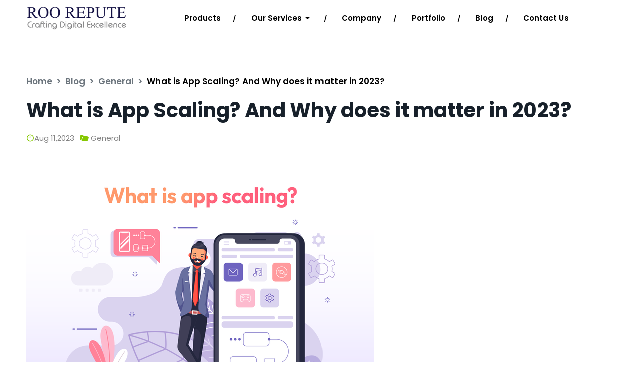

--- FILE ---
content_type: text/html; charset=UTF-8
request_url: https://roorepute.com/Home/blog_details/1
body_size: 6303
content:
    <!doctype html>
<html lang="en">
<head>
        <meta charset="utf-8">
        <meta name="viewport" content="width=device-width, initial-scale=1, shrink-to-fit=no">
        <meta name="author" content="">
        <meta name="generator" content="">
        <meta charset="utf-8"><title>Blogs | RooRepute</title><meta name="description" content="Unlock the potential of technology with RooReputes premier IT blog. Discover cutting-edge insights and industry updates, your gateway to digital empowerment."><meta property="og:title" content="Blogs | RooRepute"><meta property="og:description" content="Unlock the potential of technology with RooReputes premier IT blog. Discover cutting-edge insights and industry updates, your gateway to digital empowerment."><meta property="og:url" content="https://roorepute.com/blogs"><meta property="og:image" content="">        <!-- Bootstrap core CSS -->
        <link href="https://roorepute.com/assets/frontend/css/bootstrap.min.css" rel="stylesheet" >
        <!-- Custom styles for this template -->
        <link href="https://roorepute.com/assets/frontend/css/style.css" rel="stylesheet" type="text/css"/>
        <link href="https://roorepute.com/assets/frontend/css/icofont.min.css" rel="stylesheet" type="text/css"/>
        <link href="https://roorepute.com/assets/frontend/css/animate.css" rel="stylesheet" type="text/css"/>
        <link href="https://roorepute.com/assets/frontend/css/owl.carousel.min.css" rel="stylesheet" type="text/css"/>
        <link href="https://roorepute.com/assets/frontend/css/owl.theme.default.min.css" rel="stylesheet" type="text/css"/>        
        <link rel="icon" type="image/png" href="https://roorepute.com/assets/frontend/img/Roorepute-02.png"/>
        <link rel="preconnect" href="https://fonts.googleapis.com">
        <link rel="preconnect" href="https://fonts.gstatic.com" crossorigin>
        <link href="https://fonts.googleapis.com/css2?family=Poppins:wght@200;300;400;500;600;700;800;900&display=swap" rel="stylesheet">
		<link rel="stylesheet" href="https://cdnjs.cloudflare.com/ajax/libs/font-awesome/6.4.0/css/all.min.css" integrity="sha512-iecdLmaskl7CVkqkXNQ/ZH/XLlvWZOJyj7Yy7tcenmpD1ypASozpmT/E0iPtmFIB46ZmdtAc9eNBvH0H/ZpiBw==" crossorigin="anonymous" referrerpolicy="no-referrer" />
    <!--herflang tag start  -->
    <link rel="alternate" hreflang="x-default" href="https://roorepute.com/"/>
    <link rel="alternate" hreflang="en-gb" href="https://roorepute.com/products"/>
   <!-- herflang tag end -->
  </head>
    <!-- website schema start -->
    <script type="application/ld+json">
{
  "@context": "https://schema.org/",
  "@type": "WebSite",
  "name": "Roorepute",
  "url": "https://roorepute.com/",
  "potentialAction": {
    "@type": "SearchAction",
    "target": "{search_term_string}",
    "query-input": "required name=search_term_string"
  }
}
</script>
<!-- website schema end -->
<!-- Organization schema start -->
<script type="application/ld+json">
{
  "@context": "https://schema.org",
  "@type": "Corporation",
  "name": "Roorepute",
  "url": "https://roorepute.com/",
  "logo": "https://roorepute.com/assets/uploads/roo-repute-logo.png",
  "contactPoint": {
    "@type": "ContactPoint",
    "telephone": "+11235678454",
    "contactType": "customer service",
    "areaServed": "GB",
    "availableLanguage": "en"
  }
}
</script>
<!-- organization schema end -->
<!-- Breadcrumb schema start -->
<script type="application/ld+json">
{
  "@context": "https://schema.org/", 
  "@type": "BreadcrumbList", 
  "itemListElement": [{
    "@type": "ListItem", 
    "position": 1, 
    "name": "Home",
    "item": "https://roorepute.com/"  
  },{
    "@type": "ListItem", 
    "position": 2, 
    "name": "Product",
    "item": "https://roorepute.com/products"  
  }]
}
</script>
<!-- Breadcrumb schema end --> 
    <body>
    <nav class="navbar m-navbar navbar-expand-lg navbar-light fixed-top">
            <div class="container-xl">
                <a class="navbar-brand" href="https://roorepute.com/">
                    <img src="https://roorepute.com/assets/frontend/img/Roorepute-01.png"  class="img-fluid logo" alt="" />
                </a>
                <button class="navbar-toggler" type="button" data-bs-toggle="collapse" data-bs-target="#navbarsExample07XL" aria-controls="navbarsExample07XL" aria-expanded="false" aria-label="Toggle navigation">
                    <span class="navbar-toggler-icon"></span>
                </button>
                <div class="collapse navbar-collapse" id="navbarsExample07XL">
                    <ul class="navbar-nav ms-auto me-auto">

                        <li class="nav-item">
                            <a class="nav-link" href="https://roorepute.com/products">Products</a>
                        </li>   
                        <li class="nav-item dropdown">
                            <a href="#" class="nav-link dropdown-toggle" data-bs-toggle="dropdown" role="button" aria-haspopup="true" aria-expanded="false">Our Services <i class="icofont-caret-down"></i></a>
                            <ul class="dropdown-menu ">
                                <li> <a class="trigger dropdown-item"><i class="fa-solid fa-laptop-code"></i> Web Design <img src="https://roorepute.com/assets/frontend/img/right.webp" class="img-fluid dotArrow" alt=""/></a>
                                    <ul class="dropdown-menu sub-menu">
                                        <a class="dropdown-item" href="https://roorepute.com/wordpress-website-design-development-london"><i class="fa-brands fa-wordpress"></i> Wordpress Website</a>     
                                        <a class="dropdown-item" href="https://roorepute.com/ecommerce-development-services-london"><i class="fa-solid fa-cart-shopping"></i> Ecommerce Website</a>
                                        <a class="dropdown-item" href="https://roorepute.com/cms-website-development-company-london"><i class="fa-solid fa-folder-plus"></i> Custom CMS Websites</a>
                                    </ul>
                                </li>
                                <a class="dropdown-item" href="https://roorepute.com/web-development-web-design-in-london"><i class="fa-solid fa-code"></i> Web Development</a>  
                                <a class="dropdown-item" href="https://roorepute.com/app-design-development-company-london"><i class="fa-solid fa-mobile-screen-button"></i> App Development</a>
                                <li><a class="trigger dropdown-item"><i class="fa-solid fa-bullhorn"></i> Digital Makreting  <img src="https://roorepute.com/assets/frontend/img/right.webp" class="img-fluid dotArrow" alt=""/></a>
                                    <ul class="dropdown-menu sub-menu">
                                        <a class="dropdown-item" href="https://roorepute.com/smm-services"><i class="fa-solid fa-share-nodes"></i> SMM Services</a>     
                                        <a class="dropdown-item" href="https://roorepute.com/ppc-agency-in-london"><i class="fa-solid fa-computer-mouse"></i> PPC Manamgement Services</a>
                                        <li>
                                            <a class="dropdown-item" href="https://roorepute.com/seo-services-in-london"><i class="fa-solid fa-magnifying-glass"></i> SEO Services</a>

                                        </li>
                                    </ul>
                                </li>
                            </ul>
                        </li>
                        <li class="nav-item">
                            <a class="nav-link" href="https://roorepute.com/company">Company</a>
                        </li>  
                        <li class="nav-item">
                            <a class="nav-link" href="https://roorepute.com/portfolio">Portfolio</a>
                        </li>  
                        <li class="nav-item">
                            <a class="nav-link" href="https://roorepute.com/blogs">Blog</a>
                        </li> 
                        <li class="nav-item">
                            <a class="nav-link last-nav" href="https://roorepute.com/contact-us">Contact Us</a>
                        </li> 
                    </ul>    
                    <!-- <ul class="navbar-nav ms-auto">
                        <li class="nav-item">
                            <a class="nav-link  animated-button1" href="#"><span></span>
                                <span></span>
                                <span></span>
                                <span></span>
                                Unlock 40% Off</a>
                        </li>
                    </ul> -->
                </div>
            </div>
        </nav> 
            <section class="section-space blog-detail-sec">
            <div class="container">
                <div class="row">
                    <div class="col-lg-12">
                        <div class="blog-detail">
                            <ol class="breadcrumb">
                                <li class="breadcrumb-item"><a href="https://roorepute.com/">Home</a></li>
                                <li class="breadcrumb-item"><a href="https://roorepute.com/blogs">Blog</a></li>
                                <li class="breadcrumb-item"><a href="#">General</a></li>
                                <li class="breadcrumb-item active" aria-current="page">What is App Scaling? And Why does it matter in 2023?</li>
                            </ol>
                            <h1 class="blog-heading">What is App Scaling? And Why does it matter in 2023?</h1>
                            <div class="blog-detail-inline">
                                <ul class="list-inline">
                                    <li class="list-inline-item"><a href="#"><i class="icofont-clock-time"></i>Aug 11,2023 </a></li>
                                    <li class="list-inline-item"><a href="#"><i class="icofont-ui-folder"></i> General</a></li>
                                </ul>
                            </div>
                            <img src="https://roorepute.com/assets/uploads/blog/1691751475.png" class="img-fluid main-img rounded" alt="">
                            <p>Let&#39;s consider a scenario where a taxi booking business is being operated through an app, and suddenly, the app becomes quite popular within the region. The user counts are continuously increasing without experiencing any decrease.</p>

<p>The sudden rise cannot be accommodated by your app. The possibility exists that the app&#39;s performance might be slowed down or other performance issues might arise.</p>

<p>In this current state of chaos, what actions are to be taken?</p>

<p>The app needs to be scaled, doesn&#39;t it? There is no other option available than to proceed with the scaling.</p>

<p>No need to worry, the blog will not be lengthy. We have removed unnecessary details and have arrived at a straightforward examination of app scaling and its significance.</p>

<h2><strong>What is app scaling?</strong></h2>

<p>The process of enabling your app to handle more users and data is undertaken. This is done to prevent your app from experiencing performance issues. For instance, heavy user traffic can lead to a slower response time, crashes, and errors. This is where the key role of app scaling comes into play.</p>

<p>The role of ensuring that your app performs adequately without compromising its performance is taken on by app scaling.</p>

<p>Allow me to present it differently. What if your app was not scaled?</p>

<p>This could result in a subpar app experience, potentially causing your users to think &quot;I am done here&quot;.</p>

<p>The situation of sudden spikes and downtime is addressed by app scaling. Consequently, you can uphold a positive user experience throughout the entirety of their journey.</p>

<p>There exist various methods to achieve this; please remain patient as we approach that point.</p>

<h2><strong>Why does app scaling matter?</strong></h2>

<h4><strong>1. Performance</strong></h4>

<p>When an increasingly sudden spike of users or data is observed by your app, it might experience slow responses or become unresponsive. The process of app scaling ensures that your app can navigate through such challenging situations and can emerge from them without delivering a disastrous performance.</p>

<h4><strong>2. User experience</strong></h4>

<p>Nowadays, it can be observed that super-fast user experiences are being delivered by brands. If your app is slow or fails to meet your user&#39;s expectations, alternatives might be sought by them. As a result, your long-term users could end up being lost. The potential to uphold a better user experience is provided by scaling your app.</p>

<h4><strong>3. Surpass your competitors</strong></h4>

<p>In a competitive world, our tasks are being drastically simplified by AI bots. The key point here is that &#39;Technologies have advanced&#39;, and staying on track is necessary. If you&#39;re falling behind, the advantage might be taken by your competitor.</p>

<p>In conclusion, the importance of app scaling lies in the assurance that increased traffic can be accommodated by your app, a hassle-free environment is provided, and a competitive edge is gained.</p>

<p>&nbsp;</p>

<h2><strong>Types of app scaling techniques?</strong></h2>

<p>&nbsp;</p>

<h4><strong>1. Vertical scaling</strong></h4>

<p>The process involves the addition of more hardware resources to a machine, such as CPU, memory, or storage, to the server. This is seen as advantageous, as it incurs a lower cost compared to the acquisition of a new server. However, there are limitations to the extent to which it can be increased. As time passes, the transition to horizontal scaling becomes necessary.</p>

<h4><strong>2. Horizontal scaling</strong></h4>

<p>It encompasses the process of adding more machines to divide the workload. All this would take a minimum time; however, the process is indeed expensive as we need to integrate the same size server into existing machines.</p>

<h4><strong>3. Load balancing</strong></h4>

<p>It signifies the distribution of traffic across multiple resources in order to prevent them from becoming overloaded. This guarantees that the app resources are utilized effectively.</p>

<p>It operates between app users and app servers, distributing the traffic based on pre-written rules and algorithms. The rules encompass various factors such as server capacity, availability, and server response time.</p>

<h4><strong>4. Caching</strong></h4>

<p>Caching entails the storage of frequently accessed data, enabling data retrieval without the need to request from a database. This action can enhance the responsive time of an app. It becomes more effective when the same data is repeatedly read by the client instance.</p>

<p><strong>5. Database Optimization</strong></p>

<p>A reliance upon a database is evident within the application. This becomes apparent as the application expands, leading to the growth of the database.</p>

<p>The improvement of performance and scalability of the system is brought about by database optimization. The goal of achieving database optimization can be realized through several methods.</p>

<p>These methods include:</p>

<p><strong>Index optimization</strong></p>

<p>Quick access to data is facilitated, thus accelerating database queries. Consequently, the time required for data retrieval from the database is reduced.</p>

<p><strong>Query optimization</strong></p>

<p>The enhancement of the efficiency of database queries to manage significant volumes of traffic and data is undertaken.</p>

<p>Performance issues are identified and resolved through query optimization. This is achieved by analyzing query execution, identifying ineffective queries, and optimizing the database schema to enhance query performance.</p>

<p><strong>Compression</strong></p>

<p>The reduction of storage requirements for the database, which in turn improves query performance, is carried out.</p>

<p><strong>End Note</strong></p>

<p>In the present day, businesses are offering users apps, and ensuring a fervent service to them has become essential. From a business perspective, it is imperative to provide a valuable experience to capture the user&#39;s interest.</p>

<p>User app experience holds greater significance beyond app design and simple navigation. This experience provides users the choice of whether to continue their affiliation with the brand or not.</p>

<p>Hence, app scaling emerges as a crucial solution.</p>

<p>Are you currently considering the construction of a scalable application? Explore our ready-made marketplace platform; we offer a variety of ready-made applications that evolve alongside business growth.</p>
                          
                            <div class="tags mt-5 mb-5">
                                <!-- <a href="#">Gear</a>
                                <a href="#">Internet</a>
                                <a href="#">Popular</a> -->
                            </div>
                            
                            <!-- <div class="social-share">
                                <a href="#" class="share-btn share-btn-fb"><i class="icofont-facebook"></i> Share on Facebook</a>
                                <a href="#" class="share-btn share-btn-twi"><i class="icofont-twitter"></i> Share on Twitter</a>
                                <a href="#" class="share-btn share-btn-insta"><i class="icofont-linkedin"></i> Share on LinkedIn</a>
                            </div> -->
                        </div>   
                    </div>
                    <!-- <div class="col-lg-3">
                        <div class="side-widget">
                            <h4>Tags</h4> 
                            <div class="tags mt-3">
                                <a href="#">Gear</a>
                                <a href="#">Internet</a>
                                <a href="#">Popular</a>
                                <a href="#">Business</a>
                                <a href="#">Marketing</a>
                                <a href="#">Online</a>
                                <a href="#">Mobile</a>

                            </div>
                            <h4 class="mt-5">Categories</h4> 
                            <div class="side-categories">
                                <a href="#">Creative</a>
                                <a href="#">General</a>
                                <a href="#">Insights</a>
                                <a href="#">Tech</a>
                                <a href="#">World</a>
                            </div>
                        </div>
                    </div> -->
                </div>
            </div>
        </section>
        <footer class="m-footer">
            <div class="container">         
                <div class="footer-middle">
                    <div class="row">                        
                        <div class="col-lg-3 col-md-6">
                            <div class="footer-widget">
                                <h6>Services</h6>
                                <ul class="footer-link-list">
                                    <li><a href="https://roorepute.com/app-design-development-company-london">App Development</a></li>
                                    <li><a href="https://roorepute.com/web-development-web-design-in-london">Web Development</a></li>
                                    <li><a href="https://roorepute.com/seo-services-in-london">Digital Marketing</a></li>
                                    <!-- <li><a href="#">Technical</a></li>
                                    <li><a href="#">Consultancy</a></li> -->
                                </ul>
                            </div>
                        </div>
                        <div class="col-lg-3 col-md-6">
                            <div class="footer-widget">
                                <h6>Additional links</h6>
                                <ul class="footer-link-list">
                                    <li><a href="https://roorepute.com/company">About Us</a></li>
                                    <li><a href="https://roorepute.com/contact-us">Contact Us</a></li>
                                    <li><a href="https://roorepute.com/terms-and-conditions">Our Terms and conditions</a></li>
                                    <li><a href="https://roorepute.com/privacy-policy">Privacy policy</a></li>                                    
                                </ul>
                            </div>
                        </div>
                        <div class="col-lg-3 col-md-6">
                            <div class="footer-widget">
                                <h6>Important</h6>
                                <ul class="footer-link-list">
                                    <li><a href="https://roorepute.com/wordpress-website-design-development-london">Web Design</a></li>
                                    <li><a href="https://roorepute.com/products">Product</a></li>
                                    <li><a href="https://roorepute.com/portfolio">Portfolio</a></li>
                                    <li><a href="https://roorepute.com/blogs">Blog</a></li>                                    
                                </ul>
                            </div>
                        </div>
                        <div class="col-lg-3 col-md-6">
                            <div class="footer-widget">
                                <h6>Contact</h6>
                                <ul class="address-ul  list-unstyled">
                                    <li><i class="fa-solid fa-location-dot"></i> G05, Unit 3, Pure Life, 399 Uxbridge Road,

          Southall, Middlesex, UB13 EJ</li>

                                    <li><i class="fa-solid fa-phone"></i>02033058077</li>
                                    <li><i class="fa-solid fa-envelope"></i> support@roorepute.com</li>
                                </ul>

                            </div>
                        </div>

                    </div>
                </div>                
            </div>

            <div class="footer-bottom">
                <div class="container">
                    <div class="row">
                        <div class="col-lg-6 col-md-6 my-auto">
                            <div class="">
                                <p>© RR 2023. All rights reserved.</p>
                            </div>
                        </div>
                        <div class="col-lg-6 col-md-6 text-lg-end text-md-end my-auto">
                            <ul class="footer-social-list list-inline">
                                <li class="list-inline-item"><a href="https://www.facebook.com/profile.php?id=100089325255623" target="_blank"><i class="fa-brands fa-facebook-f"></i></a></li>
                                <li class="list-inline-item"><a href="https://twitter.com/Roorepute_"><i class="fa-brands fa-x-twitter"></i></a></li>
                                <li class="list-inline-item"><a href="https://instagram.com/roo_repute?igshid=OGQ5ZDc2ODk2ZA==" target="_blank"><i class="fa-brands fa-instagram"></i></a></li>
                            </ul>
                        </div>
                    </div>
                </div>
            </div>
        </footer>
        <!-- js files -->
        <script src="https://roorepute.com/assets/frontend/js/jquery.min.js"></script>
        <script src="https://roorepute.com/assets/frontend/js/bootstrap.min.js"></script>
        <script src="https://roorepute.com/assets/frontend/js/owl.carousel.min.js"></script>
        <script src="https://roorepute.com/assets/frontend/js/main.js"></script>
		<script>
var today = new Date().toISOString().split('T')[0];
document.getElementsByName("demo_date")[0].setAttribute('min', today);
		</script>
        <script>
            (function ($) {
                "use strict";
                jQuery(document).on('ready', function () {
                    // Header Sticky
                    $(window).on('scroll', function () {
                        if ($(this).scrollTop() > 20) {
                            $('.navbar-light').addClass("is-sticky");
                        } else {
                            $('.navbar-light').removeClass("is-sticky");
                        }
                    });



                });

            }(jQuery));
        </script> 
    </body>
</html>


--- FILE ---
content_type: text/css
request_url: https://roorepute.com/assets/frontend/css/style.css
body_size: 8038
content:

body {
    font-family: 'Poppins', sans-serif;
    padding: 0;
    margin: 0;
    color: #696e7b
}
a {
    outline: 0 !important;
    text-decoration: none;
    display: inline-block;
    transition: color .15s ease-in-out,background-color .15s ease-in-out,border-color .15s ease-in-out;
}
.error, .success{
	font-size: 13px
}
p{
    font-size: 15px;
    color: #565656;
    line-height: 1.7;
}
a:hover, a:focus {
    text-decoration: none;
}
.section-space{
    padding-top: 70px;
    padding-bottom: 70px;
}
.btn-top-s{
    background: #b80257;
    color: #fff !important;
    border-radius: 4px;
    padding: 7px 10px !important;
}
.btn-top-s:hover{
    background: #17202a;

}
.btn:focus{
    box-shadow: none;
}
.sub-h{
    color: #565656;
    font-weight: 500;
    font-size: 1rem;
    margin-bottom: 0rem;
}
h1, h2, h3, h4, h5, h6{
    color: #17202a;
}
.ship-info table{
    margin-top: 30px;
    font-size: 14px;
}
.ship-info table td, .ship-info table th{
    padding-top: 15px;
    padding-bottom: 15px;
}
.ship-info table td{
    font-weight: 500
}
.ship-info .table tbody tr:nth-of-type(odd){
    background-color: rgb(178 143 111 / 13%);
}
.m-heading{
    font-weight: 600;
    font-size: 36px;
    letter-spacing: 1px;
    line-height: 1.3em;
    margin-top: .5rem;
    color: #000;
    margin-bottom: 2rem
}
.m-heading.main-btn-h{
    color: #b80257
}
.s-title{
    font-weight: 600;
    font-size: 30px;
    letter-spacing: 1px;
    line-height: 1.3em;
    margin-top: .5rem;
    color: #000;
    margin-bottom: 2rem
}
.big-h{
    font-size: 2.3rem;
    color: #17202a;
    font-weight: 700;
}
.btn:hover, .btn:focus{
    outline: none;
    color:#fff;
}

.btn{
    letter-spacing: .5px;
    border-radius: 4px;
    text-transform: uppercase;
    color:#fff;
    padding: 12px 22px;
    font-weight: 600;
    font-size: 15px;
}
.btn-prev {
    background: gray;
    color: #fff;
    padding: 10px 20px;
    font-size: 16px;
    font-weight: 600;
    border-radius: 30px;
    letter-spacing: .5px;
}
.btn:hover{
    color: #fff;
}
.detail-title{
    font-weight: 600;
    font-size: 20px;
    margin-bottom: 15px;
    margin-top: 25px;
}
.main-btn{
    border: 1px solid #0f1635;
    background: #0f1635;
    background-repeat: repeat-x;
    transition: all 0.2s ease-in-out 0s;
    box-shadow: 2px 2px 6px #00000047;
    border-radius: 6px;
}
.main-btn:hover{
    background: #8f13fc;
    color: #ffffff;
    border: 1px solid #8f13fc;
}
.main-btn-border{
    border: 1px solid #b80257;
    background: #fff;
    background-repeat: repeat-x;
    transition: all 0.2s ease-in-out 0s;
    box-shadow: 2px 2px 6px #00000047;
    border-radius: 50px;
    color: #b80257
}
.main-btn-border:hover{
    background: #14202a;
    color: #ffffff;
    border: 1px solid #17202a;
}
.ab-side{
    border-radius: 63% 37% 30% 70% / 50% 45% 55% 50%;
    background-color: rgb(184 2 87);
    width: 90%;
    margin-left: auto;
    margin-right: auto;
    padding: 0.5rem;
}
.ab-side img{
    border-radius: 63% 37% 30% 70% / 50% 45% 55% 50%;
}
.inner-header{
    padding-top: 130px;
    padding-bottom: 50px;
    position: relative;
    background: #f5f5f5;
    background-image: url(../img/inner.jpg);
    background-size: cover;
    background-repeat: no-repeat;
    background-position: center;
    position: relative
}
.inner-header:before{
    content: '';
    position: absolute;
    bottom: 0px;
    left: 0px;
    width: 100%;
    height: 100%;
    background: #2a2834;
    opacity: .8
}
.inner-title{
    position: relative;
    color: #fff;
    margin-bottom: 20px
}
.inner-header .breadcrumb{
    margin-bottom: 0px;
    position: relative;
    display: inline-flex
}
.inner-header  .breadcrumb-item.active, .inner-header .breadcrumb-item+.breadcrumb-item::before, .inner-header .breadcrumb a{
    color: #fff;
    font-size: 17px
}

/* Navbar */
.navbar-light .navbar-toggler{
    background-color: #fff;
}
.logo{
 width: 200px
}
.m-navbar{
    background: #ffffffa8;
}

.navbar-light .navbar-nav .nav-item{
    margin: 0;
    padding-left: 30px;
    padding-right: 30px;
    cursor: pointer
}
.navbar-light .navbar-nav .nav-link{
    font-size: 15px;
    color: #000000;
    text-transform: capitalize;
    margin-left: 0px;
    font-weight: 600;
    position: relative;
    padding-left: 0px;
    padding-right: 0px;
    cursor: pointer
}
.navbar-light .navbar-nav .nav-link:before {
    color: #000;
    content: "/";
    font-size: 13px;
    font-weight: 600;
    margin-top: -4px;
    position: absolute;
    right: -30px;
    top: 15px;
}
.navbar-light .navbar-nav .nav-link:after {
    background: #0076f3;
    bottom: 1px;
    content: "";
    height: 2px;
    left: 0;
    position: absolute;
    transform: scaleX(0);
    transform-origin: 50% center 0;
    transition: all .3s cubic-bezier(.29,.19,.405,1) 0s;
    width: 100%;
}
.navbar-light .navbar-nav .nav-link:hover:after {
    transform: scaleX(1);
}
.navbar-light .navbar-nav .nav-link:hover{
    color: #0076f3;
    cursor: pointer;
}
.navbar-light .nav-item .nav-link.last-nav:before{
    display: none;
}
.navbar-light.is-sticky {
    position: fixed;
    top: 0;
    left: 0;
    width: 100%;
    z-index: 999;
    background-color: #fff !important;
    -webkit-box-shadow: 0 7px 13px 0 rgba(0, 0, 0, 0.1);
    box-shadow: 0 7px 13px 0 rgba(0, 0, 0, 0.1);
    -webkit-animation: 500ms ease-in-out 0s normal none 1 running fadeInDown;
    animation: 500ms ease-in-out 0s normal none 1 running fadeInDown;
}
.navbar-light.is-sticky .nav-link{
    color: #000 !important
}
.navbar-light.is-sticky .animated-button1{
    color: #fff !important
}
.navbar-light.is-sticky .nav-link:before{
    color: #000
}
.navbar-light.is-sticky .nav-link:after{
    background: #000
}
.dropdown-menu>li
{
    position:relative;
    -webkit-user-select: none;
    -moz-user-select: none;
    -ms-user-select: none;
    -o-user-select: none;
    user-select: none;
    cursor:pointer;
}
.dropdown-menu .sub-menu {
    left: 100%;
    position: absolute;
    top: 0;
    display:none;
    margin-top: -1px;
    box-shadow:none;
}
.dropdown-menu .right-caret:after{
	display: none;
}
.dropdown-menu{
	    padding: 15px;
    min-width: 287px;
    border: 0px;
}
.dropdown-item:focus, .dropdown-item:hover {
    background: #f7efff 0 0 no-repeat padding-box;
    border-radius: 11px;
}
.right-caret:after,.left-caret:after
{
    content:"";
    border-bottom: 5px solid transparent;
    border-top: 5px solid transparent;
    display: inline-block;
    height: 0;
    vertical-align: middle;
    width: 0;
    margin-left:5px;
}
.right-caret:after{
    border-left: 5px solid #2a2834;
}
.left-caret:after{
    border-left: 5px solid #2a2834;
}
.dropdown-toggle::after {
    display: inline-block;
    border: 0px !IMPORTANT;
    margin-left: 0px;
}
.dropdown-item {
    font-size: 14px;
    font-weight: 500;
    display: block;
    width: 100%;
    padding: 12px 10px 12px 12px;
}
.dropdown-menu a i{
	width: 50px;
	height: 50px;
	background: #fdf5f5;
	line-height: 50px;
	font-size: 16px;
	color: #da5b5b;
	text-align: center;
	border-radius: 12px;
	margin-right: 16px;
}
.dropdown-menu  a:nth-child(1) i{
	color: #da5b5b;
}
.dropdown-menu  a:nth-child(2) i{
	color: #3F51B5;
}
.dropdown-menu  a:nth-child(3) i{
	color: #ddcb31;
}
.dropdown-menu a:nth-child(4) i {
    color: #66BB6A;
}
.dotArrow {
                visibility: hidden;
                transition: all .2s;
                -webkit-transition: all .2s;
                -moz-transition: all .2s;
                -ms-transition: all .2s;
                -o-transition: all .2s
            }

            .dropdown-item:hover .dotArrow {
                animation: arrowBounces .45s infinite alternate;
                -webkit-animation: arrowBounces .45s infinite alternate;
                visibility: visible
            }

            .dotArrow {
                height: 12px;
                margin-left: 18px;
                width: 20px
            }
			 @keyframes arrowBounces {
                0% {
                    transform: translateX(0);
                    -webkit-transform: translateX(0);
                    -moz-transform: translateX(0);
                    -ms-transform: translateX(0);
                    -o-transform: translateX(0)
                }

                to {
                    transform: translateX(-5px);
                    -webkit-transform: translateX(-5px);
                    -moz-transform: translateX(-5px);
                    -ms-transform: translateX(-5px);
                    -o-transform: translateX(-5px)
                }
			 }
           
.animated-button1 {
    background: linear-gradient(-30deg, #000000 50%, #0c0c0c 50%);
    padding: 15px 18px !important;
    display: inline-block;
    -webkit-transform: translate(0%, 0%);
    transform: translate(0%, 0%);
    overflow: hidden;
    color: #fff !important;
    font-size: 20px;
    border-radius: 6px;
    letter-spacing: 1px;
    font-size: 14px !important;
    text-align: center;
    text-transform: uppercase;
    text-decoration: none;
    -webkit-box-shadow: 0 20px 50px rgba(0, 0, 0, 0.5);
    box-shadow: 0 20px 50px rgba(0, 0, 0, 0.5);
}

.animated-button1::before {
    content: '';
    position: absolute;
    top: 0px;
    left: 0px;
    width: 100%;
    height: 100%;
    background-color: #ad8585;
    opacity: 0;
    -webkit-transition: .2s opacity ease-in-out;
    transition: .2s opacity ease-in-out;
}
.animated-button1:after{
    display: none
}
.animated-button1:hover::before {
    opacity: 0.2;
    top: 0 !important;
    right: 0 !important;
    height: 109%;
}

.animated-button1 span {
    position: absolute;
}

.animated-button1 span:nth-child(1) {
    top: 0px;
    left: 0px;
    width: 100%;
    height: 2px;
    background: -webkit-gradient(linear, right top, left top, from(rgba(43, 8, 8, 0)), to(#d92626));
    background: linear-gradient(to left, rgba(43, 8, 8, 0), #d92626);
    -webkit-animation: 2s animateTop linear infinite;
    animation: 2s animateTop linear infinite;
}

@keyframes animateTop {
    0% {
        -webkit-transform: translateX(100%);
        transform: translateX(100%);
    }
    100% {
        -webkit-transform: translateX(-100%);
        transform: translateX(-100%);
    }
}

.animated-button1 span:nth-child(2) {
    top: 0px;
    right: 0px;
    height: 100%;
    width: 2px;
    background: -webkit-gradient(linear, left bottom, left top, from(rgba(43, 8, 8, 0)), to(#d92626));
    background: linear-gradient(to top, rgba(43, 8, 8, 0), #d92626);
    -webkit-animation: 2s animateRight linear -1s infinite;
    animation: 2s animateRight linear -1s infinite;
}

@keyframes animateRight {
    0% {
        -webkit-transform: translateY(100%);
        transform: translateY(100%);
    }
    100% {
        -webkit-transform: translateY(-100%);
        transform: translateY(-100%);
    }
}

.animated-button1 span:nth-child(3) {
    bottom: 0px;
    left: 0px;
    width: 100%;
    height: 2px;
    background: -webkit-gradient(linear, left top, right top, from(rgba(43, 8, 8, 0)), to(#d92626));
    background: linear-gradient(to right, rgba(43, 8, 8, 0), #d92626);
    -webkit-animation: 2s animateBottom linear infinite;
    animation: 2s animateBottom linear infinite;
}

@keyframes animateBottom {
    0% {
        -webkit-transform: translateX(-100%);
        transform: translateX(-100%);
    }
    100% {
        -webkit-transform: translateX(100%);
        transform: translateX(100%);
    }
}

.animated-button1 span:nth-child(4) {
    top: 0px;
    left: 0px;
    height: 100%;
    width: 2px;
    background: -webkit-gradient(linear, left top, left bottom, from(rgba(43, 8, 8, 0)), to(#d92626));
    background: linear-gradient(to bottom, rgba(43, 8, 8, 0), #d92626);
    -webkit-animation: 2s animateLeft linear -1s infinite;
    animation: 2s animateLeft linear -1s infinite;
}

@keyframes animateLeft {
    0% {
        -webkit-transform: translateY(-100%);
        transform: translateY(-100%);
    }
    100% {
        -webkit-transform: translateY(100%);
        transform: translateY(100%);
    }
}
/* Main Banner */
.main{
    position: relative;
    background-color: #d0f1fe;
    background-size: cover;
    background-position: 50%;
    padding-top: 160px;
    padding-bottom: 100px;
}
.vid-div{
    height: 100%;
    width: 100%;
    overflow: visible;
    transform: rotateY(180deg);
    -webkit-transform:rotateY(180deg); /* Safari and Chrome */
    -moz-transform:rotateY(180deg); /* Firefox */
}
.main-title{
    color: #000000;
    font-weight: 700;
    font-size: 60px;
    margin-bottom: 11px;
}
.main-title span{
    color: #8f13fc;
}
.main p{
    font-size: 16px;
    font-weight: 600;
    color: #000;
    margin-top: 20px;
    margin-bottom: 60px
}
.offer-sec{
    position: relative;
    background-image: url(../img/offer-bg.webp);
    background-size: cover;
    background-position: 50% 50%;
}
.logos-div{
    position: relative;
    height: 100%;
}
.futurIconOne{
    animation: wave 3s cubic-bezier(.36,.45,.63,.53) infinite;
    position: absolute;
    top: 35%;
    z-index: 1;
}
@keyframes wave{
    0%,to{
        transform:translate3d(0,5px,0)
    }
    50%{
        transform:translate3d(0,-10px,0)
    }
}
.futurIconTwo {
    animation: waveOne 3s cubic-bezier(.36,.45,.63,.53) infinite;
    left: 21%;
    position: absolute;
    top: -15px;
    z-index: 2;
}
@keyframes waveOne{
    0%, 100% {
        transform: translate3d(0,-10px,0);
    }
    50% {
        transform: translate3d(0,5px,0);
    }
}
.futurIconTwo {
    animation: waveOne 3s cubic-bezier(.36,.45,.63,.53) infinite;
    left: 21%;
    position: absolute;
    top: -15px;
    z-index: 2;
}
@keyframes waveOne{
    0%, 100% {
        transform: translate3d(0,-10px,0);
    }
    50% {
        transform: translate3d(0,5px,0);
    }
}
.futurIconFour, .futurIconThree {
    animation: wave 3s cubic-bezier(.36,.45,.63,.53) infinite;
    position: absolute;
}
.futurIconThree {
    left: 42%;
    top: -25%;
    z-index: 3;
}
.futurIconFour {
    left: 21%;
    top: 72%;
    z-index: 2;
}
.futurIconFive {
    animation: waveOne 3s cubic-bezier(.36,.45,.63,.53) infinite;
    left: 44%;
    position: absolute;
    top: 62%;
    z-index: 3;
}
.futurIconSix {
    animation: wave 3s cubic-bezier(.36,.45,.63,.53) infinite;
    position: absolute;
    right: -13px;
    top: 17%;
    z-index: 4;
}
.m-slider {
    position: relative;
}
.m-slider .owl-carousel .owl-dots.disabled, .m-slider .owl-carousel .owl-nav.disabled{
    display: block;
}
.m-slider .item{
    align-items: center;
    background: #ffffe7;
    border-radius: 50px;
    display: flex;
    padding: 30px 50px;
}
.m-slider .owl-theme .owl-dots .owl-dot.active span{
    background: #8f13fc;
}
.m-slider .owl-theme .owl-dots .owl-dot:hover span {
    background: #7c91ff;
}
.m-slider .owl-theme .owl-dots .owl-dot span{
    background: #fff;
    display:none;
}
.owl-theme .owl-nav {
}
.m-slider .owl-carousel .owl-nav button.owl-next, .m-slider .owl-carousel .owl-nav button.owl-prev{
    color: #fff;
    border: none;
    font: inherit;
    width: 41px;
    height: 41px;
    position: absolute;
    background: #787878;
    font-size: 26px;
    line-height: 39px;
    top: 42%;
    border-radius: 50px;
    border: 0px solid rgba(255,255,255,.25);
    -webkit-transition: .2s;
    -o-transition: .2s;
    transition: .2s;
}
.m-slider .owl-carousel .owl-nav button.owl-prev{
    left: -2%;
}
.m-slider .owl-carousel .owl-nav button.owl-next{
    right: -2%;
}
.m-slider .owl-carousel .owl-nav button.owl-prev i{
    -webkit-transition: .25s;
    -moz-transition: .25s;
    -ms-transition: .25s;
    -o-transition: .25s;
    transition: .25s;
}
.m-slider .owl-carousel .owl-nav button.owl-prev:hover i{
    padding-right: 5px;
}
.m-slider .owl-carousel .owl-nav button.owl-next:hover i{
    padding-left: 5px;
    -webkit-transition: .25s;
    -moz-transition: .25s;
    -ms-transition: .25s;
    -o-transition: .25s;
    transition: .25s;
}
.m-slider .owl-carousel .owl-nav button.owl-next:hover, .m-slider .owl-carousel .owl-nav button.owl-prev:hover{
    background-color: #0b1635;
    border: 0px solid rgb(255 255 255);
}
.owl-dot:before{
    display: block;
    opacity: 0.3;
    border-bottom: 1px solid #919191;
    font-size: 12px;
    font-weight: 600;
    width: 50px;
    padding: 12px 5px;
}
.counter-sec{
    background-image: url(../img/bg-conter.webp);
    background-position: 100%;
    background-repeat: no-repeat;
    background-size: cover;
    width: 100%;
    padding-top: 160px;
    padding-bottom: 160px
}
.counter-box{
    animation: wave 3s cubic-bezier(.36,.45,.63,.53) infinite;
    background: #fff;
    border-radius: 20px;
    box-shadow: 0 0 35px 1px #eeedef;
    padding: 30px;
    text-align: center;
    width: 100%;
    margin-bottom: 30px;
	    height: auto;
    display: block;
}

.counter-box .counter{
    width: 150px;
    height: 150px;
    line-height: 100px;
    text-align: center;
    margin-left: auto;
    margin-right: auto;
    border-radius: 100px;
    box-shadow: 0 0 35px 1px #eeedef;
    margin-top: 50px;
    margin-bottom: 70px;
    font-size: 40px;
    color: blue;
    font-weight: 600;
    text-shadow: 1px 1px 14px #00000059;
    ;
}
.counter-box2 {
    animation: waveOne 3s cubic-bezier(.36,.45,.63,.53) infinite;
}
.counter-box3 {
    animation: wave 3s cubic-bezier(.36,.45,.63,.53) infinite;
    margin-top: 50px;
}
.counter-box4 {
    animation: waveOne 3s cubic-bezier(.36,.45,.63,.53) infinite;
}
.counter-box.counter-box2 .counter{
    color: orange;
}
.counter-box.counter-box3 .counter{
    color: purple;
}
.counter-box.counter-box4 .counter{
    color: #08f708;
}
.counter-box .counter-title{
    font-weight: 500;
    font-size: 22px;
    line-height: 1.1;
    margin: 0 0 1.45rem;
}
.demo{
    background: #f7f7ff;
    background-image: url(../img/left-quote_yxw3mi.webp);
    background-position: 100% 30%;
    background-repeat: no-repeat;
    margin-top: 50px;
}
.demo .owl-item{
    background: black;
    position: relative;
    display: block;
    border-radius: 4px;
}
.testimonial .pic{
    width: 22%;
    padding: 20px 0;
    margin: 0 6% 0 2%;
    float: left;
    position: relative;
    z-index: 1;
}
.testimonial .pic:before,
.testimonial .pic:after{
    content: "";
    width: 130px;
    height: 150px;
    background: purple;
    position: absolute;
    z-index: -1;
}
.testimonial .pic:before{
    top: 0;
    right: -20px;
}
.testimonial .pic:after{
    bottom: 0;
    left: -20px;
}
.testimonial .pic img{
    width: 100%;
    height: auto;
    border: 3px solid #e1c37d;
}
.testimonial .testimonial-content{
    width: 70%;
    float: right;
}
.testimonial .title{
    display: block;
    font-size: 18px;
    font-weight: 600;
    color: #fff;
    margin: 0;
    text-transform: uppercase;
    padding-top: 65px;
    padding-left: 15px;
}
.testimonial .post{
    display: block;
    font-size: 14px;
    font-weight: 400;
    line-height: 27px;
    color: #fff;
    text-transform: capitalize;
    margin-bottom: 25px;
    padding-left: 15px;
}
.testimonial .description{
    font-size: 16px;
    color: #fff;
    padding: 0 15px;
    margin: 0;
    position: relative;
}
.testimonial .description:before,
.testimonial .description:after{
    font-family: IcoFont;
    font-style: normal;
    font-size: 17px;
    color: purple;
    position: relative;
}
.testimonial .description:before{
    content: "\13b99";
    margin-right: 5px;
    top: 0;
    left: 0;
}
.testimonial .description:after{
    content: "\f10e";
    margin-left: 5px;
    position: relative;
    bottom: 0;
    right: 0;
}
.demo .owl-controls{
    width: 70%;
    margin: 0;
    text-align: left;
    position: absolute;
    bottom: 0;
    right: 0;
    display: block
}
.demo .owl-theme .owl-controls .owl-buttons div{
    width: 70px;
    height: 90px;
    line-height: 90px;
    background: transparent;
    border-radius: 0;
    opacity: 1;
    position: relative;
}
.demo .owl-prev:before,
.demo .owl-next:before{
    content: "\ea94";
    font-size: 45px;
    font-weight: 900;
    color: #ddd;
    position: absolute;
    top: 0;
    left: 25%;
}
.demo .owl-next:before{
    content: "\f178";
}
.demo .owl-next:after{
    content: " / ";
    font-size: 40px;
    color: #ddd;
    position: absolute;
    top: 0;
    left: -10px;
}
.who-box{
    padding: 40px;
    margin-top: 50px;
    border-radius: 10px;
    box-shadow: 0 0 24px 1px #002d5b36;
    width: 90%;
    position: relative;
}
.who-box:hover{
    background-color: #fff;
    box-shadow: 0 .5rem 1rem rgba(0,0,0,.15);
    -webkit-transition: ease-out 0.4s;
    -moz-transition: ease-out 0.4s;
    transition: ease-out 0.4s;
}
.who-box.who-box2{
    background: linear-gradient(0deg,#8f13fc,#ad00d7);
}
.who-box.who-box2 h4, .who-box.who-box2 p{
    color: #fff
}

.who-box .who-icon{
    width: 60px;
    height: 60px;
    margin-bottom: 1.1rem;
    background-repeat: no-repeat;
    box-shadow: 0 0 24px 1px #002d5b36;
    border-radius: 10px;
    position: absolute;
    bottom: -40px;
    right: -20px;
    background: #fff;
    text-align: center;
    font-size: 40px;
    color: rgb(246,216,57);
}
.who-box h4{
    font-weight: bold;
    font-size: 24px;
    line-height: 30px;
    color: #353635;
    margin-bottom: 1.5rem;
}
.who-box:hover{
    background: linear-gradient(0deg,#8f13fc,#ad00d7);
}
.who-box:hover h4, .who-box:hover p{
    color: #fff;
    -webkit-transition: ease-out 0.4s;
    -moz-transition: ease-out 0.4s;
    transition: ease-out 0.4s;
}
.who-box:hover a img{
    filter: brightness(0) invert(1);
}
.who-box  p{
    font-weight: normal;
    font-size: 18px;
    line-height: 26px;
    color: #636363;
}
.who-box a{
    width: 40px;
    height: 40px;
    border-radius: 100%;
    border: 1px solid #636363;
    box-sizing: border-box;
    text-align: center;
    line-height: 34px;
    margin-top: 1.2rem;
}
.blog-sec{
    background: #f1f1f1 0 0 no-repeat padding-box;
}
.m-list{

}
.m-list li{
    position: relative;
    padding-left: 28px;
    font-size: 15px;
    color: #565656;
    line-height: 1.7;
    margin-bottom: 15px;
}
.m-list li:before{
       font-family: IcoFont;
       font-style: normal;
       content: '\f00e';
       position: absolute;
       left: 0;
       color: #ffffff;
       width: 20px;
       height: 20px;
       background: #8f13fc;
       text-align: center;
       line-height: 21px;
       border-radius: 50px;
       font-size: 10px;
       top: 3px;
}
.m-list.two-col{
    columns: 2;
    -webkit-columns: 2;
    -moz-columns: 2;
}
.m-list.two-col li{
    margin-top: 0px;
    margin-bottom: 30px
}
/* blog box */
.blog-box {
    background: #ffffff;
    padding: 15px;
    margin-bottom: 30px;
    border-radius: 5px;
    -webkit-box-shadow: 7px 5px 30px rgba(72, 73, 121, 0.15);
    box-shadow: 7px 5px 30px rgba(72, 73, 121, 0.15);
    -webkit-transition: 0.4s;
    transition: 0.4s;
    width: 100%;
    margin-left: auto;
    margin-right: auto;
    position: relative;
}

.blog-box:hover {
    -webkit-transform: translateY(-10px);
    transform: translateY(-10px);
}

.blog-box:hover .icon {
    color: #ffffff;
    -webkit-box-shadow: 7px 5px 30px rgba(72, 73, 121, 0.15);
    box-shadow: 7px 5px 30px rgba(72, 73, 121, 0.15);
    -webkit-transition: 0.4s;
    transition: 0.4s;
}

.blog-box .icon {
    border-radius: 6px;
    position: relative;
    height: 250px;
    overflow: hidden;
}
.blog-box .icon a{
    height: 250px;
    width: 100%;
    display: block;
    object-fit: cover;
}
.blog-box .icon a img{
    height: 250px;
    width: 100%;
    object-fit: cover;
}
.blog-box .icon img{
    border-radius: 6px;
}
.blog-box h3 a{
    font-size: 17px;
    margin-bottom: 0px;
    margin-top: 10px;
    letter-spacing: .5px;
    color: #343434;
    font-weight: 700;
    line-height: 1.56;
}
.blog-box h3 a:hover{
    color: #311b92
}
.blog-box p {
    margin-bottom: 20px;
    font-size: 14px;
}
.blog-box .read-more-btn{
    color: #8f13fc;
    font-weight: 500;
}
.blog-box .read-more-btn:hover{
    color: #1e1e1e;
}
.blog-box .read-more-btn:hover i{
    padding-left: 3px;
    transition: -webkit- .2s cubic-bezier(.38,.32,.36,.98) 0s;
    -o-transition: .2s cubic-bezier(.38,.32,.36,.98) 0s;
    transition: .2s cubic-bezier(.38,.32,.36,.98) 0s;
    transition: .2s cubic-bezier(.38,.32,.36,.98) 0s,-webkit-transform .2s cubic-bezier(.38,.32,.36,.98) 0s;
}

.blog-box a i{
    vertical-align: middle;
    font-size: 16px;
    margin-left: 5px;
    margin-top: 1px;
}
.m-service-margin{
    margin-bottom: 0px;
}
.blog-box .se-content{
    padding: 15px;
    padding-top: 20px;
}
.blog-box .list-inline{
    margin-bottom: 10px;
    margin-top: 0px;
}
.blog-box .list-inline li a i{
    font-size: 16px;
    color: #311b92;
    vertical-align: baseline;
}
.blog-box .list-inline li a{
    font-size: 15px;
    color: #838383;
}
.blog-box .list-inline li a:hover{
    color: #311b92;
}
.product-bg{
    background-image: url(../img/product-bg.jpg);
    background-size: cover;
    padding-top: 140px;
    padding-bottom: 70px;
}
.product-gray{
    background: #f9f9f9;
}
/* contact page */

.contact-bg{
    background-image: url(../img/contact-bg.webp);
    background-size: cover;
    background-position: 50%;
    padding-top: 140px;
    padding-bottom: 20px;
}
.contact-bg .m-heading{
    color: #000a8a;
    font-size: 58px;
    font-weight: 600;
    letter-spacing: 2.32px;
    line-height: 87px;
}
.m-form{
    padding: 30px;
    border-radius: 10px;
    box-shadow: 2px 2px 9px #c9c9c9;
    background-color: #fff;
    position: relative;
    z-index: 5;
}
.m-form .form-group{
    margin-bottom: 2rem;
}
.m-form .form-group .form-control{
    height: 50px;
    border-radius: 10px;
    font-size: 14px;
}
.m-form .form-group label{
	margin-bottom: 10px;
	font-size: 14px;
	color: #000;
	font-weight: 600;
}
.m-form .form-check-label a{
    color: rgb(43 182 115 / 100%);
}
.m-form .form-check-label a:hover{
    color: #231f20;
}
.m-form h1{
    color: #000a8a;
    font-weight: 700;
    font-size: 2rem;
}
.m-form p{
    color: #231f20;
    font-size: 17px;
    margin-bottom: 2rem
}
.m-form .btn-main{
    height: 50px;
    line-height: 11px;
    border-radius: 10px
}
.m-form h6 a{
    color: rgb(43 182 115 / 100%);
}
.m-form h6 a:hover{
    color: #231f20;
}
.form-control:focus {
    border-color: inherit;
    -webkit-box-shadow: none;
}
/* why box */
.whybox{
    padding: 20px;
    transition: all .5s;
    margin-top: 30px;
}
.why-title{
    font-size: 24px;
    margin: 2px 0 20px;
    font-weight: 600;
}
.whybox:hover {
    box-shadow: 0 0 45px 2px #eeebeb;
}
.featured-slider .owl-nav {
    display: block !important;
}
.featured-slider .owl-nav button{
    display: block;
    font-size: 1rem!important;
    line-height: 1em !important;
    padding-top: 7px !important;
    border-radius: 50%;
    width: 40px;
    height: 40px;
    text-align: center;
    background: transparent !important;
    z-index: 99;
    border: 1px solid #002172 !important;
    -webkit-transition: .2s;
    -o-transition: .2s;
    transition: .2s;
    color: #002172 !important;
}
.featured-slider .owl-nav button:hover{
    color: #ec3323 !important;
    border: 1px solid #ec3323 !important;
}
.featured-slider .owl-dot{
    display: none !important;
}
.feature img{
    border-radius: 10px;
    margin-bottom: 20px;
    box-shadow: 0 0 45px 2px #eeebeb;
}
.price-sec{
    background-image: url(../img/price-bg.webp);
    background-size: cover;
    padding: 50px;
    box-shadow: 0 0 45px 2px #eeebeb;
    border-radius: 30px;
}
.m-price{
    font-weight: 700;
    color: #8f13fc;
}
/* counter contact */
.counter-bg{
    position: relative;
    z-index: 1;
    border-radius: 10px;
    margin-top: 0px;
}
.counter{
    padding: 25px 20px;
    position: relative;
    background: #fff 0 0 no-repeat padding-box;
    border-radius: 10px;
    box-shadow: 0 20px 56px #01084424;
    margin-top: 30px;
}
.counter i{
    position: absolute;
    right: 15px;
    top: 15px;
    font-size: 48px;
    color: #c7c7c77a;
}
.counter .counter-title{
    line-height: 1;
    margin: 0 0 20px;
    color: #3008f0;
    font-size: 33px;
    font-weight: 700;
}
.counter .counter-title.cl1{
    color: #f09308;
}
.counter .counter-title.cl2{
    color: #d908f0;
}
.counter .counter-title.cl3{
    color: #ee2c55;
}
.counter p{
    color: #000a8a;
    font-weight: 600;
    margin-bottom: 0;
    line-height: 1;
    font-size: 17px;
}
/* con box */
.con-box{
    margin-bottom: 30px;
    text-align: center
}
.con-box .con-title{
    color: #000a8a;
    font-size: 18px;
    font-weight: 600;
    letter-spacing: .72px;
    margin-bottom: 0;
    margin-top: 30px
}
.con-box p{
    margin-top: 10px;
    font-weight: 600;
}
.address-div{
    background: #e6fff3 0 0 no-repeat padding-box;
}
.address-box{
    background: #fff 0 0 no-repeat padding-box;
    border-radius: 14px;
    box-shadow: 0 20px 60px #34a47138;
    opacity: 1;
    padding: 40px 20px;
    text-align: center;
}
.address-box i{
    color: red;
    font-size: 60px;
    margin-bottom: 20px;
    display: block
}
.add-b-title{
    color: #000a8a;
    font-size: 36px;
    letter-spacing: 1.44px;
    margin-bottom: 6px;
}
.add-des{
    color: #444;
    font-size: 20px;
    letter-spacing: .8px;
    line-height: 37px;
    margin: 0;
}

/* footer */

.m-footer{
    padding-top: 80px;
    bottom: 0;
    left: 0;
    width: 100%;
    opacity: 1;
    background-color: #1e1e1e;
    position: relative
}
.footer-link-list{
    list-style: none;
    padding: 0;
    margin: 0;
}
.footer-link-list li a{
    position: relative;
    color: #e5e5e5;
    margin-right: 30px;
    font-size: 14px;
}
.m-footer p{
    color: #e5e5e5;
    font-size: 16px;
    line-height: 24px;
}
.m-footer h6{
    color: #ffffff;
    font-size: 19px;
    font-weight: 700;
    margin-bottom: 40px;
    position: relative;

}
.m-footer h6:after{
    content: '';
    position: absolute;
    bottom: -10px;
    left: 0px;
    height: 3px;
    background: #8f13fc;
    width: 40px;
}
.footer-middle{
    padding-bottom: 20px;
}
.footer-social-list{
    list-style: none;
    padding: 0;
    margin: 0;
}
.footer-social-list a{
    color: #fff;
    font-size: 20px;
    transition: .2s;
}
.footer-social-list a:hover{
    color: #2a2834;
}
.footer-link-list li a{
    padding-bottom: 6px;
    margin-bottom: 10px;
    padding-left: 10px;
}
.footer-link-list li a:hover{
    color: #ffffff;
}
.footer-widget{
    margin-top: 10px;
    padding-bottom: 25px;
}
.footer-bottom{
    margin-bottom: 0px;
    margin-top: 0;
    padding: 15px 0;
    width: 100%;
    background: linear-gradient(0deg,#8f13fc,#ad00d7);
}
.footer-bottom p{
    margin-bottom: 0px;
    font-size: 14px;
    color: #fff
}
.footer-bar{
    border-bottom: 1px solid rgba(132,132,132,.17);
    margin-bottom: 60px;
    padding: 25px 0 22px;
}
.address-ul{
    color: #e5e5e5;
    font-size: 16px;
}
.address-ul li{
    padding-bottom: 6px;
    margin-bottom: 10px;
    position: relative;
    padding-left: 26px;
    font-size: 14px;
}
.address-ul li i{
    color: #ffffff;
    font-size: 15px;
    margin-right: 3px;
    position: absolute;
    left: 0;
    margin-top: 3px;
}
.footer-link-list li a:after{
    content: "";
    transition: .2s all ease;
    position: absolute;
    left: 0;
    top: 7.5px;
    height: 6px;
    width: 6px;
    border-radius: 10px;
    -ms-transform: translateX(-50%);
    -webkit-transform: translateX(-50%);
    transform: translateX(-50%);
    background-color: #ccc;
}
.footer-link-list li a:hover:after{
    background: #8f13fc;
}
/* blog */
.blog-detail-sec{
    padding-top: 150px;
}
.blog-author img{
    float: left;
    width: 80px;
    height: 80px;
    border-radius: 100%;
    margin-right: 10px;
    top: -14px;
    position: relative;
}
.blog-detail .breadcrumb-item+.breadcrumb-item::before {
    display: inline-block;
    padding-right: .5rem;
    color: #6c757d;
    content: ">";
}
.blog-detail .breadcrumb{
    background-color: transparent;
    display: inline-flex;
    font-size: 17px;
    font-weight: 600;
    margin-bottom: 0px;
    padding-bottom: 0px;
    padding-left: 0px;
}
.blog-detail .breadcrumb a{
    color: #6c757d !important;
}
.blog-detail .breadcrumb-item.active {
    color: #000;
}
.blog-detail .blog-heading{
    margin-top: 1rem;
    margin-bottom: 1rem;
    font-weight: 700;
    line-height: 1.4;
}
.blog-detail-inline .list-inline{
    margin-bottom: 3rem;
    margin-top: 0px;
}
.blog-detail-inline .list-inline li a i{
    font-size: 16px;
    color: #85c700;
    vertical-align: baseline;
}
.blog-detail-inline .list-inline li a{
    font-size: 15px;
    color: #838383;
}
.blog-detail-inline .list-inline li a:hover{
    color: #85c700;
}
.blog-detail .main-img{
    margin-bottom: 2rem
}
.blog-detail p{
    color: #7d7d7d;
    margin-bottom: 1rem;
    font-size: 16px;
    font-weight: 400;
}
.tags a{
    background-color: #8f13fc;
    padding: 3px 10px;
    color: #ffffff !important;
    border-radius: 20px;
    margin-right: 5px;
    margin-bottom: 15px;
}
.tags a:hover{
    background-color: #000;
    color: #85c700;
}
.blog-author h5{
    color: #8f13fc;
    padding-top: 3px;
    font-size: 16px;
}
.blog-author h5 span{
    color: #000;
    font-weight: 700;
}
.social-share{
    margin-top: 3rem;
}
.social-share .share-btn-fb {
    background-color: #4267b2;
    border: 2px solid #4267b2;
    color: #fff;
}
.social-share .share-btn-fb:hover{
    background-color: #fff;
    color: #4267b2;
}
.social-share .share-btn-twi{
    background-color: #00aced;
    border: 2px solid #00aced;
    color: #fff;
}
.social-share .share-btn-twi:hover{
    background-color: #fff;
    color: #00aced;
}
.social-share .share-btn-insta{
    background-color: #0073B1;
    border: 2px solid #0073B1;
    color: #fff
}
.social-share .share-btn-insta:hover{
    background-color: #fff;
    color: #0073B1
}
.social-share .share-btn {
    padding: 10px 20px;
    -webkit-transition: .2s!important;
    -moz-transition: .2s!important;
    -ms-transition: .2s!important;
    -o-transition: .2s!important;
    transition: .2s!important;
    border-radius: 50px;
    font-weight: bold;
    margin-right: 10px;
    margin-bottom: 10px;
}
.side-categories a{
    display: block;
    color: #7d7d7d;
    margin-top: 10px;
    font-weight: 600;
}
.side-categories a:hover{
    color: #85c700
}
.side-widget h4{
    margin-bottom: 1.5rem;
}
.company-sec{
    background-image: url(../img/banner_2.png);
    background-position: 50% 50%;
    background-size: cover;
    height: 720px;
    position: relative;
    width: 100%;
    z-index: 1;
}
.company-one{
    background-image: url(../img/company-one-bg.webp);
    background-position: 169% 10px;
    background-repeat: no-repeat;
    background-size: 70%;
    padding-top: 30px;
}
.company-two{
    background-image: url(../img/bg-triangle.webp);
    background-position: -200px 47%;
    background-size: 90%;
    position: relative;
    z-index: 1;
    background-repeat: no-repeat;
}
.tab-sec .nav-pills .nav-link {
    letter-spacing: .5px;
    border-radius: 6px;
    text-transform: uppercase;
    color: #09091a;
    padding: 17px 50px;
    font-weight: 600;
    width: 95% !important;
    font-size: 16px;
    border: 1px solid #e5e6e7;
    background: #e5e6e7;
    background-repeat: repeat-x;
    transition: background 0.5s ease;
    margin-right: 15px;
    margin-top: 20px
}
.tab-sec .nav-pills .nav-link i{
    margin-right: 5px;
    font-size: 20px
}
.tab-sec .nav-pills .nav-link.active, .tab-sec .nav-pills .show>.nav-link, .tab-sec .nav-pills .nav-link:hover {
    color: #ffffff;
    background: linear-gradient(0deg,#8f13fc,#ad00d7);
    transition: background 0.5s ease;
}
.tab-sec .tab-content>.tab-pane{
    padding-top: 50px
}
.ps-timeline-sec {
    position: relative;
    background: #f9f9f9;
    height: 100%;
}
.ps-timeline-sec .container {
    position: relative;
    height: 100%;
}
@media screen and (max-width: 767px) {
    .ps-timeline-sec .container ol.ps-timeline li .ps-bot h5, .ps-timeline-sec .container ol.ps-timeline li .ps-top h5{
        text-align: left !important
    }
    .ps-timeline-sec .container ol.ps-timeline {
        margin: 50px 0 !important;
        border-left: 2px solid #8f13fc;
        padding-left: 0 !important;
        padding-top: 120px !important;
        border-top: 0 !important;
        margin-left: 25px !important;
    }
    .ps-timeline-sec .container ol.ps-timeline li {
        height: 210px;
        float: none !important;
        width: inherit !important;
    }
    .ps-timeline-sec .container ol.ps-timeline li:nth-child(2) .img-handler-bot img {
        width: 70px;
    }
    .ps-timeline-sec .container ol.ps-timeline li:last-child {
        margin: 0;
        bottom: 0 !important;
        height: 120px;
    }
    .ps-timeline-sec .container ol.ps-timeline li:last-child .img-handler-bot {
        bottom: 40px !important;
        width: 40% !important;
        margin-left: -10px !important;
        margin-top: 0 !important;
    }
    .ps-timeline-sec .container ol.ps-timeline li:last-child .img-handler-bot img {
        width: 100%;
    }
    .ps-timeline-sec .container ol.ps-timeline li:last-child .ps-top {
        margin-bottom: 0 !important;
        top: -10px;
        width: 70% !important;
    }
    .ps-timeline-sec .container ol.ps-timeline li span {
        left: 0 !important;
    }
    .ps-timeline-sec .container ol.ps-timeline li span.ps-sp-top:before {
        content: none !important;
    }
    .ps-timeline-sec .container ol.ps-timeline li span.ps-sp-top:after {
        content: none !important;
    }
    .ps-timeline-sec .container ol.ps-timeline li span.ps-sp-bot:before {
        content: none !important;
    }
    .ps-timeline-sec .container ol.ps-timeline li span.ps-sp-bot:after {
        content: none !important;
    }
    .ps-timeline-sec .container ol.ps-timeline li .img-handler-top {
        position: absolute !important;
        bottom: auto !important;
        top: -20px;
        width: 10% !important;
        float: left !important;
        margin-left: 35px !important;
        margin-bottom: 0 !important;
    }
    .ps-timeline-sec .container ol.ps-timeline li .img-handler-top i, .ps-timeline-sec .container ol.ps-timeline li .img-handler-bot i {
        margin: 0 auto !important;
        width: 35px !important;
        height: 35px !important;
        line-height: 35px !important;
        font-size: 14px !important;
        border-radius: 100%;
        text-align: center;
        color: #fff;
        background: #8f13fc
    }

    .ps-timeline-sec .container ol.ps-timeline li .img-handler-bot {
        position: absolute !important;
        bottom: auto !important;
        top: -20px;
        width: 10% !important;
        float: left !important;
        margin-left: 35px !important;
        margin-bottom: 0 !important;
        margin-top: inherit !important;
    }
    .ps-timeline-sec .container ol.ps-timeline li p {
        text-align: left !important;
        width: 100% !important;
        margin: 0 auto !important;
        margin-top: 0px !important;
    }
    .ps-timeline-sec .container ol.ps-timeline li .ps-top {
        width: 70% !important;
        float: right !important;
        right: 0;
        top: -15px;
    }
    .ps-timeline-sec .container ol.ps-timeline li .ps-bot {
        width: 75% !important;
        float: right !important;
        right: 0;
        top: -47px;
    }
}
.ps-timeline-sec .container ol:before {
    content: "";
}
.ps-timeline-sec .container ol:after {
    content: "";
}
.ps-timeline-sec .container ol.ps-timeline {
    margin: 280px 0;
    padding: 0;
    border-top: 10px solid #8f13fc;
    list-style: none;
    position: relative;
}
.ps-timeline-sec .container ol.ps-timeline li {
    float: left;
    width: 25%;
    padding-top: 30px;
    position: relative;
}
.ps-timeline-sec .container ol.ps-timeline li span {
    width: 50px;
    height: 50px;
    line-height: 45px;
    margin-left: -25px;
    background: #fff;
    border: 4px solid #8f13fc;
    border-radius: 50%;
    box-shadow: 0 0 0 0px #fff;
    text-align: center;
    line-height: 50px -10;
    color: #013f67;
    font-size: 20px;
    font-style: normal;
    position: absolute;
    top: -29px;
    left: 50%;
}
.ps-timeline-sec .container ol.ps-timeline li span.ps-sp-top:before {
    content: "";
    color: #8f13fc;
    width: 2px;
    height: 50px;
    background: #8f13fc;
    position: absolute;
    top: -50px;
    left: 50%;
}
.ps-timeline-sec .container ol.ps-timeline li span.ps-sp-top:after {
    content: "";
    color: #8f13fc;
    width: 8px;
    height: 8px;
    background: #8f13fc;
    position: absolute;
    bottom: 90px;
    left: 44%;
    border-radius: 100%;
}
.ps-timeline-sec .container ol.ps-timeline li span.ps-sp-bot:before {
    content: "";
    color: #8f13fc;
    width: 2px;
    height: 50px;
    background: #8f13fc;
    position: absolute;
    bottom: -50px;
    left: 50%;
}
.ps-timeline-sec .container ol.ps-timeline li span.ps-sp-bot:after {
    content: "";
    color: #8f13fc;
    width: 8px;
    height: 8px;
    background: #8f13fc;
    position: absolute;
    top: 90px;
    left: 44%;
    border-radius: 100%;
}
.ps-timeline-sec .container ol.ps-timeline li .img-handler-top {
    position: absolute;
    bottom: 0;
    margin-bottom: 129px;
    width: 100%;
}
.ps-timeline-sec .container ol.ps-timeline li .img-handler-top i {
    margin: 0 auto !important;
    width: 60px;
    height: 60px;
    line-height: 60px;
    font-size: 34px;
    border-radius: 100%;
    text-align: center;
    color: #fff;
    background: #8f13fc;
    display: inherit;
}
.ps-timeline-sec .container ol.ps-timeline li .img-handler-bot {
    position: absolute;
    margin-top: 60px;
    width: 100%;
    text-align: center
}
.ps-timeline-sec .container ol.ps-timeline li .img-handler-bot i {
    margin: 0 auto !important;
    width: 60px;
    height: 60px;
    line-height: 60px;
    font-size: 34px;
    border-radius: 100%;
    text-align: center;
    color: #fff;
    background: #8f13fc;
    display: inherit;
}
.ps-timeline-sec .container ol.ps-timeline li p {
    text-align: center;
    width: 80%;
    margin: 0 auto;
}
.ps-timeline-sec .container ol.ps-timeline li .ps-top {
    position: absolute;
    bottom: 0;
    margin-bottom: 100px;
}
.ps-timeline-sec .container ol.ps-timeline li .ps-bot {
    position: absolute;
    margin-top: 35px;
}
.ps-timeline-sec .container ol.ps-timeline li .ps-bot h5, .ps-timeline-sec .container ol.ps-timeline li .ps-top h5{
    color: #000;
    text-align: center
}
.icon-box{
    position: relative;
    text-align: center;
}
.icon-box i{
    position: relative;
    left: 0;
    color: #8f13fc;
    font-size: 30px;
    margin-bottom: 19px;
    display: inline-block;
    width: 65px;
    height: 65px;
    line-height: 65px;
    background: #fff;
    text-align: center;
    border-radius: 100px;
    border: 1px solid;
    box-shadow: 1px 2px 8px #d9d9d9;
}
.icon-box .icon-title{
    color: #000;
}
.icon-box p{
    font-size: 16px;
}
.start-sec{
    background: bisque;
    background: linear-gradient(0deg,#8f13fc,#ad00d7);
}
.start-sec h2{
    color: #fff;
    font-weight: 700;
    font-size: 36px;
}
.start-sec .blue{
    background: #fff;
    color: rgb(156 0 249);
}
.start-sec .blue:hover{
    background: #2a2834;
    color: #fff
}
.subTitlePrivacy {
    font-size: 24px;
    font-weight: 500;
    margin-bottom: 12px;
    margin-top: 24px;
}
	/* Pricing Table */
.price-table {
    text-align: center;
    background: #ffffff;
    border-radius: 5px;
    -moz-transition: ease all 0.55s;
    -o-transition: ease all 0.55s;
    -webkit-transition: ease all 0.55s;
    transition: ease all 0.55s;
    box-shadow: 0px 15px 38px rgba(0, 0, 0, 0.1);
}
.price-table .icon {
    width: 110px;
    height: 110px;
	line-height: 145px;
    margin-top: 30px;
    margin-bottom: 20px;
    display: inline-block;
    vertical-align: top;
    position: relative;
    background: #f5f7fd;
    border-radius: 50%;
    overflow: hidden;
}
.price-table .icon i {
       font-size: 60px;
    margin: auto;
    color: #9c00f9;
}
.price-table h6 {
    font-weight: 600;
    font-size: 19px;
    margin: 0 0 12px;
    padding: 0 0 13px;
    position: relative;
    text-transform: uppercase;
    letter-spacing: 1px;
    color: #0b1635;
}
.price-table h6:after {
    content: "";
    position: absolute;
    bottom: 0;
    left: 0;
    right: 0;
    width: 40px;
    height: 2px;
    background: #606060;
    margin: auto;
}
.price-table .pt-price {
    font-size: 30px;
    font-weight: 600;
    margin-bottom: 5px;
    color: #8f13fc;
}
.price-table .pt-price span {
    font-weight: 500;
    font-size: 16px;
}
.price-table .pt-body {
    padding: 0 20px;
}
.price-table ul {
    margin: 0;
    padding: 0;
    list-style: none;
}
.price-table ul li {
    padding: 8px 0;
    border-bottom: 1px dashed #cfcfcf;
    font-weight: 500;
    color: #404040;
    letter-spacing: .5px;
    font-size: 14px;
}
.price-table ul li i{
	padding-right: 10px;
	font-size: 20px
}
.price-table ul li i.text-success {
    color: #2aff2a !important;
}
.price-table.active {
    position: relative;
    z-index: 1;
    padding: 15px 0 15px;
}
.price-table .pt-btn {
    padding: 30px 0 40px;
}
.m-45px-b {
    margin-bottom: 45px;
}
.m-15px-tb {
    margin-top: 15px;
    margin-bottom: 15px;
}
/* media queries */
@media (min-width: 1200px){
    .container, .container-lg, .container-md, .container-sm, .container-xl {
        max-width: 1200px;
    }
}
@media (max-width: 767px){	
	.main-title{
		font-size: 30px;
	}
	.m-heading{
		font-size: 30px;
	}
	.s-title{
		font-size: 24px
	}
}
@media only screen and (max-width: 992px){
	.logo{
 width: 120px
}
	.dropdown-menu .sub-menu{
		left: auto;
		position: relative
	}
	.logos-div{
		display:none
	}
	.m-navbar {
    background: #fff;
}
.navbar-light .navbar-nav .nav-link:before{
	display: none
}
.navbar-light .navbar-nav .nav-item{
	padding-left: 0px;
}
    .demo{
        text-align: center;
    }
    .demo .pic{
        width: 200px;
        margin: 0 auto;
        float: none;
    }
    .demo .pic:before,
    .demo .pic:after{
        width: 80px;
        height: 100px;
    }
    .demo .testimonial-content{
        width: 100%;
        float: none;
    }
    .demo .title{
        padding: 15px 0 0 0;
    }
    .demo .post{
        padding: 0;
        margin-bottom: 10px;
    }
    .demo .owl-theme .owl-controls{
        width: 100%;
        position: static;
        text-align: center;
    }
    .demo .owl-theme .owl-controls .owl-buttons div{
        height: 50px;
        line-height: 50px;
    }
}

--- FILE ---
content_type: text/javascript
request_url: https://roorepute.com/assets/frontend/js/main.js
body_size: 766
content:

$(function () {
    $(".dropdown-menu > li > a.trigger").on("click", function (e) {
        var current = $(this).next();
        var grandparent = $(this).parent().parent();
        if ($(this).hasClass('left-caret') || $(this).hasClass('right-caret'))
            $(this).toggleClass('right-caret left-caret');
        grandparent.find('.left-caret').not(this).toggleClass('right-caret left-caret');
        grandparent.find(".sub-menu:visible").not(current).hide();
        current.toggle();
        e.stopPropagation();
    });
    $(".dropdown-menu > li > a:not(.trigger)").on("click", function () {
        var root = $(this).closest('.dropdown');
        root.find('.left-caret').toggleClass('right-caret left-caret');
        root.find('.sub-menu:visible').hide();
    });
});

jQuery(document).ready(function (jQuery) {
    if (jQuery('.main .custom1').find('.item').length > 1) {
        var $this = jQuery('.main .custom1');
        $this.addClass('owl-carousel').owlCarousel({
            loop: true,
            items: 1,
            nav: false,
            dots: false,
            autoplay: true,
            autoplayTimeout: 5000,
            smartSpeed: 500,
            animateOut: 'fadeOut',
            autoplayHoverPause: true,
            navText: ["<i class='icofont-long-arrow-left'></i>", "<i class='icofont-long-arrow-right'></i>"]
        });
    }
});
jQuery(document).ready(function ($) {
    $('.feature').owlCarousel({
        loop: true,
        items: 1,
        margin: 20,
        dots: true,
        nav: true,
        autoplay: true,
        stagePadding: 0,
        autoplayTimeout: 5000,
        smartSpeed: 800,
        autoplayHoverPause: true,
        responsiveClass: true,
        center: false,
        navText: ["<i class='icofont-rounded-left'></i>", "<i class='icofont-rounded-right'></i>"],
        responsive: {
            0: {items: 1}, 576: {items: 1}, 768: {items: 1}, 992: {items: 3}
        }
    });
});

$(document).ready(function () {
    $("#CheckTable").on('click', '.btnDelete', function () {
        $(this).closest('tr').remove();
    });
});

$(document).ready(function () {
    $('.counter-value').each(function () {
        $(this).prop('Counter', 0).animate({
            Counter: $(this).text()
        }, {
            duration: 3500,
            easing: 'swing',
            step: function (now) {
                $(this).text(Math.ceil(now));
            }
        });
    });
});
$(document).ready(function () {
    $("#testimonial-slider").owlCarousel({
        items: 1,
        itemsDesktop: [1000, 1],
        itemsDesktopSmall: [979, 1],
        itemsTablet: [768, 1],
        margin: 10,
        pagination: false,
		 autoplay: true,
       
        navigation: true,
		loop: true,
        navText: ["<i class='icofont-rounded-left'></i>", "<i class='icofont-rounded-right'></i>"]
       
    });
});

$(document).ready(function () {
    $(".picks").owlCarousel({
        loop: true,
        items: 1,
        itemsDesktop: [1000, 1],
        itemsDesktopSmall: [979, 1],
        itemsTablet: [768, 1],
        margin: 10,
        pagination: false,
        navigation: true,
        navText: ["<i class='icofont-rounded-left'></i>", "<i class='icofont-rounded-right'></i>"],
        autoPlay: true
    });
});

$(document).ready(function () {
    $(".app").owlCarousel({
        loop: true,
        items: 3,
        itemsDesktop: [1000, 1],
        itemsDesktopSmall: [979, 1],
        itemsTablet: [768, 1],
        margin: 10,
        pagination: false,
        navigation: true,
        navText: ["<i class='icofont-rounded-left'></i>", "<i class='icofont-rounded-right'></i>"],
        autoPlay: true,
		 responsive: {
            0: {items: 1}, 576: {items: 1}, 768: {items: 1}, 992: {items: 3}
        }
    });
});